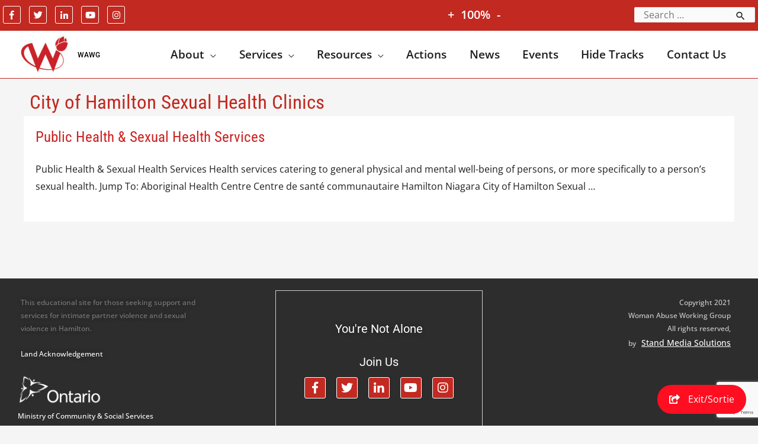

--- FILE ---
content_type: text/html; charset=utf-8
request_url: https://www.google.com/recaptcha/api2/anchor?ar=1&k=6LcSvA0bAAAAABt7T24PER1HbDQdzM33ZXBpq199&co=aHR0cHM6Ly93YXdnLmNhOjQ0Mw..&hl=en&v=N67nZn4AqZkNcbeMu4prBgzg&size=invisible&anchor-ms=20000&execute-ms=30000&cb=iskjulxdkikh
body_size: 48796
content:
<!DOCTYPE HTML><html dir="ltr" lang="en"><head><meta http-equiv="Content-Type" content="text/html; charset=UTF-8">
<meta http-equiv="X-UA-Compatible" content="IE=edge">
<title>reCAPTCHA</title>
<style type="text/css">
/* cyrillic-ext */
@font-face {
  font-family: 'Roboto';
  font-style: normal;
  font-weight: 400;
  font-stretch: 100%;
  src: url(//fonts.gstatic.com/s/roboto/v48/KFO7CnqEu92Fr1ME7kSn66aGLdTylUAMa3GUBHMdazTgWw.woff2) format('woff2');
  unicode-range: U+0460-052F, U+1C80-1C8A, U+20B4, U+2DE0-2DFF, U+A640-A69F, U+FE2E-FE2F;
}
/* cyrillic */
@font-face {
  font-family: 'Roboto';
  font-style: normal;
  font-weight: 400;
  font-stretch: 100%;
  src: url(//fonts.gstatic.com/s/roboto/v48/KFO7CnqEu92Fr1ME7kSn66aGLdTylUAMa3iUBHMdazTgWw.woff2) format('woff2');
  unicode-range: U+0301, U+0400-045F, U+0490-0491, U+04B0-04B1, U+2116;
}
/* greek-ext */
@font-face {
  font-family: 'Roboto';
  font-style: normal;
  font-weight: 400;
  font-stretch: 100%;
  src: url(//fonts.gstatic.com/s/roboto/v48/KFO7CnqEu92Fr1ME7kSn66aGLdTylUAMa3CUBHMdazTgWw.woff2) format('woff2');
  unicode-range: U+1F00-1FFF;
}
/* greek */
@font-face {
  font-family: 'Roboto';
  font-style: normal;
  font-weight: 400;
  font-stretch: 100%;
  src: url(//fonts.gstatic.com/s/roboto/v48/KFO7CnqEu92Fr1ME7kSn66aGLdTylUAMa3-UBHMdazTgWw.woff2) format('woff2');
  unicode-range: U+0370-0377, U+037A-037F, U+0384-038A, U+038C, U+038E-03A1, U+03A3-03FF;
}
/* math */
@font-face {
  font-family: 'Roboto';
  font-style: normal;
  font-weight: 400;
  font-stretch: 100%;
  src: url(//fonts.gstatic.com/s/roboto/v48/KFO7CnqEu92Fr1ME7kSn66aGLdTylUAMawCUBHMdazTgWw.woff2) format('woff2');
  unicode-range: U+0302-0303, U+0305, U+0307-0308, U+0310, U+0312, U+0315, U+031A, U+0326-0327, U+032C, U+032F-0330, U+0332-0333, U+0338, U+033A, U+0346, U+034D, U+0391-03A1, U+03A3-03A9, U+03B1-03C9, U+03D1, U+03D5-03D6, U+03F0-03F1, U+03F4-03F5, U+2016-2017, U+2034-2038, U+203C, U+2040, U+2043, U+2047, U+2050, U+2057, U+205F, U+2070-2071, U+2074-208E, U+2090-209C, U+20D0-20DC, U+20E1, U+20E5-20EF, U+2100-2112, U+2114-2115, U+2117-2121, U+2123-214F, U+2190, U+2192, U+2194-21AE, U+21B0-21E5, U+21F1-21F2, U+21F4-2211, U+2213-2214, U+2216-22FF, U+2308-230B, U+2310, U+2319, U+231C-2321, U+2336-237A, U+237C, U+2395, U+239B-23B7, U+23D0, U+23DC-23E1, U+2474-2475, U+25AF, U+25B3, U+25B7, U+25BD, U+25C1, U+25CA, U+25CC, U+25FB, U+266D-266F, U+27C0-27FF, U+2900-2AFF, U+2B0E-2B11, U+2B30-2B4C, U+2BFE, U+3030, U+FF5B, U+FF5D, U+1D400-1D7FF, U+1EE00-1EEFF;
}
/* symbols */
@font-face {
  font-family: 'Roboto';
  font-style: normal;
  font-weight: 400;
  font-stretch: 100%;
  src: url(//fonts.gstatic.com/s/roboto/v48/KFO7CnqEu92Fr1ME7kSn66aGLdTylUAMaxKUBHMdazTgWw.woff2) format('woff2');
  unicode-range: U+0001-000C, U+000E-001F, U+007F-009F, U+20DD-20E0, U+20E2-20E4, U+2150-218F, U+2190, U+2192, U+2194-2199, U+21AF, U+21E6-21F0, U+21F3, U+2218-2219, U+2299, U+22C4-22C6, U+2300-243F, U+2440-244A, U+2460-24FF, U+25A0-27BF, U+2800-28FF, U+2921-2922, U+2981, U+29BF, U+29EB, U+2B00-2BFF, U+4DC0-4DFF, U+FFF9-FFFB, U+10140-1018E, U+10190-1019C, U+101A0, U+101D0-101FD, U+102E0-102FB, U+10E60-10E7E, U+1D2C0-1D2D3, U+1D2E0-1D37F, U+1F000-1F0FF, U+1F100-1F1AD, U+1F1E6-1F1FF, U+1F30D-1F30F, U+1F315, U+1F31C, U+1F31E, U+1F320-1F32C, U+1F336, U+1F378, U+1F37D, U+1F382, U+1F393-1F39F, U+1F3A7-1F3A8, U+1F3AC-1F3AF, U+1F3C2, U+1F3C4-1F3C6, U+1F3CA-1F3CE, U+1F3D4-1F3E0, U+1F3ED, U+1F3F1-1F3F3, U+1F3F5-1F3F7, U+1F408, U+1F415, U+1F41F, U+1F426, U+1F43F, U+1F441-1F442, U+1F444, U+1F446-1F449, U+1F44C-1F44E, U+1F453, U+1F46A, U+1F47D, U+1F4A3, U+1F4B0, U+1F4B3, U+1F4B9, U+1F4BB, U+1F4BF, U+1F4C8-1F4CB, U+1F4D6, U+1F4DA, U+1F4DF, U+1F4E3-1F4E6, U+1F4EA-1F4ED, U+1F4F7, U+1F4F9-1F4FB, U+1F4FD-1F4FE, U+1F503, U+1F507-1F50B, U+1F50D, U+1F512-1F513, U+1F53E-1F54A, U+1F54F-1F5FA, U+1F610, U+1F650-1F67F, U+1F687, U+1F68D, U+1F691, U+1F694, U+1F698, U+1F6AD, U+1F6B2, U+1F6B9-1F6BA, U+1F6BC, U+1F6C6-1F6CF, U+1F6D3-1F6D7, U+1F6E0-1F6EA, U+1F6F0-1F6F3, U+1F6F7-1F6FC, U+1F700-1F7FF, U+1F800-1F80B, U+1F810-1F847, U+1F850-1F859, U+1F860-1F887, U+1F890-1F8AD, U+1F8B0-1F8BB, U+1F8C0-1F8C1, U+1F900-1F90B, U+1F93B, U+1F946, U+1F984, U+1F996, U+1F9E9, U+1FA00-1FA6F, U+1FA70-1FA7C, U+1FA80-1FA89, U+1FA8F-1FAC6, U+1FACE-1FADC, U+1FADF-1FAE9, U+1FAF0-1FAF8, U+1FB00-1FBFF;
}
/* vietnamese */
@font-face {
  font-family: 'Roboto';
  font-style: normal;
  font-weight: 400;
  font-stretch: 100%;
  src: url(//fonts.gstatic.com/s/roboto/v48/KFO7CnqEu92Fr1ME7kSn66aGLdTylUAMa3OUBHMdazTgWw.woff2) format('woff2');
  unicode-range: U+0102-0103, U+0110-0111, U+0128-0129, U+0168-0169, U+01A0-01A1, U+01AF-01B0, U+0300-0301, U+0303-0304, U+0308-0309, U+0323, U+0329, U+1EA0-1EF9, U+20AB;
}
/* latin-ext */
@font-face {
  font-family: 'Roboto';
  font-style: normal;
  font-weight: 400;
  font-stretch: 100%;
  src: url(//fonts.gstatic.com/s/roboto/v48/KFO7CnqEu92Fr1ME7kSn66aGLdTylUAMa3KUBHMdazTgWw.woff2) format('woff2');
  unicode-range: U+0100-02BA, U+02BD-02C5, U+02C7-02CC, U+02CE-02D7, U+02DD-02FF, U+0304, U+0308, U+0329, U+1D00-1DBF, U+1E00-1E9F, U+1EF2-1EFF, U+2020, U+20A0-20AB, U+20AD-20C0, U+2113, U+2C60-2C7F, U+A720-A7FF;
}
/* latin */
@font-face {
  font-family: 'Roboto';
  font-style: normal;
  font-weight: 400;
  font-stretch: 100%;
  src: url(//fonts.gstatic.com/s/roboto/v48/KFO7CnqEu92Fr1ME7kSn66aGLdTylUAMa3yUBHMdazQ.woff2) format('woff2');
  unicode-range: U+0000-00FF, U+0131, U+0152-0153, U+02BB-02BC, U+02C6, U+02DA, U+02DC, U+0304, U+0308, U+0329, U+2000-206F, U+20AC, U+2122, U+2191, U+2193, U+2212, U+2215, U+FEFF, U+FFFD;
}
/* cyrillic-ext */
@font-face {
  font-family: 'Roboto';
  font-style: normal;
  font-weight: 500;
  font-stretch: 100%;
  src: url(//fonts.gstatic.com/s/roboto/v48/KFO7CnqEu92Fr1ME7kSn66aGLdTylUAMa3GUBHMdazTgWw.woff2) format('woff2');
  unicode-range: U+0460-052F, U+1C80-1C8A, U+20B4, U+2DE0-2DFF, U+A640-A69F, U+FE2E-FE2F;
}
/* cyrillic */
@font-face {
  font-family: 'Roboto';
  font-style: normal;
  font-weight: 500;
  font-stretch: 100%;
  src: url(//fonts.gstatic.com/s/roboto/v48/KFO7CnqEu92Fr1ME7kSn66aGLdTylUAMa3iUBHMdazTgWw.woff2) format('woff2');
  unicode-range: U+0301, U+0400-045F, U+0490-0491, U+04B0-04B1, U+2116;
}
/* greek-ext */
@font-face {
  font-family: 'Roboto';
  font-style: normal;
  font-weight: 500;
  font-stretch: 100%;
  src: url(//fonts.gstatic.com/s/roboto/v48/KFO7CnqEu92Fr1ME7kSn66aGLdTylUAMa3CUBHMdazTgWw.woff2) format('woff2');
  unicode-range: U+1F00-1FFF;
}
/* greek */
@font-face {
  font-family: 'Roboto';
  font-style: normal;
  font-weight: 500;
  font-stretch: 100%;
  src: url(//fonts.gstatic.com/s/roboto/v48/KFO7CnqEu92Fr1ME7kSn66aGLdTylUAMa3-UBHMdazTgWw.woff2) format('woff2');
  unicode-range: U+0370-0377, U+037A-037F, U+0384-038A, U+038C, U+038E-03A1, U+03A3-03FF;
}
/* math */
@font-face {
  font-family: 'Roboto';
  font-style: normal;
  font-weight: 500;
  font-stretch: 100%;
  src: url(//fonts.gstatic.com/s/roboto/v48/KFO7CnqEu92Fr1ME7kSn66aGLdTylUAMawCUBHMdazTgWw.woff2) format('woff2');
  unicode-range: U+0302-0303, U+0305, U+0307-0308, U+0310, U+0312, U+0315, U+031A, U+0326-0327, U+032C, U+032F-0330, U+0332-0333, U+0338, U+033A, U+0346, U+034D, U+0391-03A1, U+03A3-03A9, U+03B1-03C9, U+03D1, U+03D5-03D6, U+03F0-03F1, U+03F4-03F5, U+2016-2017, U+2034-2038, U+203C, U+2040, U+2043, U+2047, U+2050, U+2057, U+205F, U+2070-2071, U+2074-208E, U+2090-209C, U+20D0-20DC, U+20E1, U+20E5-20EF, U+2100-2112, U+2114-2115, U+2117-2121, U+2123-214F, U+2190, U+2192, U+2194-21AE, U+21B0-21E5, U+21F1-21F2, U+21F4-2211, U+2213-2214, U+2216-22FF, U+2308-230B, U+2310, U+2319, U+231C-2321, U+2336-237A, U+237C, U+2395, U+239B-23B7, U+23D0, U+23DC-23E1, U+2474-2475, U+25AF, U+25B3, U+25B7, U+25BD, U+25C1, U+25CA, U+25CC, U+25FB, U+266D-266F, U+27C0-27FF, U+2900-2AFF, U+2B0E-2B11, U+2B30-2B4C, U+2BFE, U+3030, U+FF5B, U+FF5D, U+1D400-1D7FF, U+1EE00-1EEFF;
}
/* symbols */
@font-face {
  font-family: 'Roboto';
  font-style: normal;
  font-weight: 500;
  font-stretch: 100%;
  src: url(//fonts.gstatic.com/s/roboto/v48/KFO7CnqEu92Fr1ME7kSn66aGLdTylUAMaxKUBHMdazTgWw.woff2) format('woff2');
  unicode-range: U+0001-000C, U+000E-001F, U+007F-009F, U+20DD-20E0, U+20E2-20E4, U+2150-218F, U+2190, U+2192, U+2194-2199, U+21AF, U+21E6-21F0, U+21F3, U+2218-2219, U+2299, U+22C4-22C6, U+2300-243F, U+2440-244A, U+2460-24FF, U+25A0-27BF, U+2800-28FF, U+2921-2922, U+2981, U+29BF, U+29EB, U+2B00-2BFF, U+4DC0-4DFF, U+FFF9-FFFB, U+10140-1018E, U+10190-1019C, U+101A0, U+101D0-101FD, U+102E0-102FB, U+10E60-10E7E, U+1D2C0-1D2D3, U+1D2E0-1D37F, U+1F000-1F0FF, U+1F100-1F1AD, U+1F1E6-1F1FF, U+1F30D-1F30F, U+1F315, U+1F31C, U+1F31E, U+1F320-1F32C, U+1F336, U+1F378, U+1F37D, U+1F382, U+1F393-1F39F, U+1F3A7-1F3A8, U+1F3AC-1F3AF, U+1F3C2, U+1F3C4-1F3C6, U+1F3CA-1F3CE, U+1F3D4-1F3E0, U+1F3ED, U+1F3F1-1F3F3, U+1F3F5-1F3F7, U+1F408, U+1F415, U+1F41F, U+1F426, U+1F43F, U+1F441-1F442, U+1F444, U+1F446-1F449, U+1F44C-1F44E, U+1F453, U+1F46A, U+1F47D, U+1F4A3, U+1F4B0, U+1F4B3, U+1F4B9, U+1F4BB, U+1F4BF, U+1F4C8-1F4CB, U+1F4D6, U+1F4DA, U+1F4DF, U+1F4E3-1F4E6, U+1F4EA-1F4ED, U+1F4F7, U+1F4F9-1F4FB, U+1F4FD-1F4FE, U+1F503, U+1F507-1F50B, U+1F50D, U+1F512-1F513, U+1F53E-1F54A, U+1F54F-1F5FA, U+1F610, U+1F650-1F67F, U+1F687, U+1F68D, U+1F691, U+1F694, U+1F698, U+1F6AD, U+1F6B2, U+1F6B9-1F6BA, U+1F6BC, U+1F6C6-1F6CF, U+1F6D3-1F6D7, U+1F6E0-1F6EA, U+1F6F0-1F6F3, U+1F6F7-1F6FC, U+1F700-1F7FF, U+1F800-1F80B, U+1F810-1F847, U+1F850-1F859, U+1F860-1F887, U+1F890-1F8AD, U+1F8B0-1F8BB, U+1F8C0-1F8C1, U+1F900-1F90B, U+1F93B, U+1F946, U+1F984, U+1F996, U+1F9E9, U+1FA00-1FA6F, U+1FA70-1FA7C, U+1FA80-1FA89, U+1FA8F-1FAC6, U+1FACE-1FADC, U+1FADF-1FAE9, U+1FAF0-1FAF8, U+1FB00-1FBFF;
}
/* vietnamese */
@font-face {
  font-family: 'Roboto';
  font-style: normal;
  font-weight: 500;
  font-stretch: 100%;
  src: url(//fonts.gstatic.com/s/roboto/v48/KFO7CnqEu92Fr1ME7kSn66aGLdTylUAMa3OUBHMdazTgWw.woff2) format('woff2');
  unicode-range: U+0102-0103, U+0110-0111, U+0128-0129, U+0168-0169, U+01A0-01A1, U+01AF-01B0, U+0300-0301, U+0303-0304, U+0308-0309, U+0323, U+0329, U+1EA0-1EF9, U+20AB;
}
/* latin-ext */
@font-face {
  font-family: 'Roboto';
  font-style: normal;
  font-weight: 500;
  font-stretch: 100%;
  src: url(//fonts.gstatic.com/s/roboto/v48/KFO7CnqEu92Fr1ME7kSn66aGLdTylUAMa3KUBHMdazTgWw.woff2) format('woff2');
  unicode-range: U+0100-02BA, U+02BD-02C5, U+02C7-02CC, U+02CE-02D7, U+02DD-02FF, U+0304, U+0308, U+0329, U+1D00-1DBF, U+1E00-1E9F, U+1EF2-1EFF, U+2020, U+20A0-20AB, U+20AD-20C0, U+2113, U+2C60-2C7F, U+A720-A7FF;
}
/* latin */
@font-face {
  font-family: 'Roboto';
  font-style: normal;
  font-weight: 500;
  font-stretch: 100%;
  src: url(//fonts.gstatic.com/s/roboto/v48/KFO7CnqEu92Fr1ME7kSn66aGLdTylUAMa3yUBHMdazQ.woff2) format('woff2');
  unicode-range: U+0000-00FF, U+0131, U+0152-0153, U+02BB-02BC, U+02C6, U+02DA, U+02DC, U+0304, U+0308, U+0329, U+2000-206F, U+20AC, U+2122, U+2191, U+2193, U+2212, U+2215, U+FEFF, U+FFFD;
}
/* cyrillic-ext */
@font-face {
  font-family: 'Roboto';
  font-style: normal;
  font-weight: 900;
  font-stretch: 100%;
  src: url(//fonts.gstatic.com/s/roboto/v48/KFO7CnqEu92Fr1ME7kSn66aGLdTylUAMa3GUBHMdazTgWw.woff2) format('woff2');
  unicode-range: U+0460-052F, U+1C80-1C8A, U+20B4, U+2DE0-2DFF, U+A640-A69F, U+FE2E-FE2F;
}
/* cyrillic */
@font-face {
  font-family: 'Roboto';
  font-style: normal;
  font-weight: 900;
  font-stretch: 100%;
  src: url(//fonts.gstatic.com/s/roboto/v48/KFO7CnqEu92Fr1ME7kSn66aGLdTylUAMa3iUBHMdazTgWw.woff2) format('woff2');
  unicode-range: U+0301, U+0400-045F, U+0490-0491, U+04B0-04B1, U+2116;
}
/* greek-ext */
@font-face {
  font-family: 'Roboto';
  font-style: normal;
  font-weight: 900;
  font-stretch: 100%;
  src: url(//fonts.gstatic.com/s/roboto/v48/KFO7CnqEu92Fr1ME7kSn66aGLdTylUAMa3CUBHMdazTgWw.woff2) format('woff2');
  unicode-range: U+1F00-1FFF;
}
/* greek */
@font-face {
  font-family: 'Roboto';
  font-style: normal;
  font-weight: 900;
  font-stretch: 100%;
  src: url(//fonts.gstatic.com/s/roboto/v48/KFO7CnqEu92Fr1ME7kSn66aGLdTylUAMa3-UBHMdazTgWw.woff2) format('woff2');
  unicode-range: U+0370-0377, U+037A-037F, U+0384-038A, U+038C, U+038E-03A1, U+03A3-03FF;
}
/* math */
@font-face {
  font-family: 'Roboto';
  font-style: normal;
  font-weight: 900;
  font-stretch: 100%;
  src: url(//fonts.gstatic.com/s/roboto/v48/KFO7CnqEu92Fr1ME7kSn66aGLdTylUAMawCUBHMdazTgWw.woff2) format('woff2');
  unicode-range: U+0302-0303, U+0305, U+0307-0308, U+0310, U+0312, U+0315, U+031A, U+0326-0327, U+032C, U+032F-0330, U+0332-0333, U+0338, U+033A, U+0346, U+034D, U+0391-03A1, U+03A3-03A9, U+03B1-03C9, U+03D1, U+03D5-03D6, U+03F0-03F1, U+03F4-03F5, U+2016-2017, U+2034-2038, U+203C, U+2040, U+2043, U+2047, U+2050, U+2057, U+205F, U+2070-2071, U+2074-208E, U+2090-209C, U+20D0-20DC, U+20E1, U+20E5-20EF, U+2100-2112, U+2114-2115, U+2117-2121, U+2123-214F, U+2190, U+2192, U+2194-21AE, U+21B0-21E5, U+21F1-21F2, U+21F4-2211, U+2213-2214, U+2216-22FF, U+2308-230B, U+2310, U+2319, U+231C-2321, U+2336-237A, U+237C, U+2395, U+239B-23B7, U+23D0, U+23DC-23E1, U+2474-2475, U+25AF, U+25B3, U+25B7, U+25BD, U+25C1, U+25CA, U+25CC, U+25FB, U+266D-266F, U+27C0-27FF, U+2900-2AFF, U+2B0E-2B11, U+2B30-2B4C, U+2BFE, U+3030, U+FF5B, U+FF5D, U+1D400-1D7FF, U+1EE00-1EEFF;
}
/* symbols */
@font-face {
  font-family: 'Roboto';
  font-style: normal;
  font-weight: 900;
  font-stretch: 100%;
  src: url(//fonts.gstatic.com/s/roboto/v48/KFO7CnqEu92Fr1ME7kSn66aGLdTylUAMaxKUBHMdazTgWw.woff2) format('woff2');
  unicode-range: U+0001-000C, U+000E-001F, U+007F-009F, U+20DD-20E0, U+20E2-20E4, U+2150-218F, U+2190, U+2192, U+2194-2199, U+21AF, U+21E6-21F0, U+21F3, U+2218-2219, U+2299, U+22C4-22C6, U+2300-243F, U+2440-244A, U+2460-24FF, U+25A0-27BF, U+2800-28FF, U+2921-2922, U+2981, U+29BF, U+29EB, U+2B00-2BFF, U+4DC0-4DFF, U+FFF9-FFFB, U+10140-1018E, U+10190-1019C, U+101A0, U+101D0-101FD, U+102E0-102FB, U+10E60-10E7E, U+1D2C0-1D2D3, U+1D2E0-1D37F, U+1F000-1F0FF, U+1F100-1F1AD, U+1F1E6-1F1FF, U+1F30D-1F30F, U+1F315, U+1F31C, U+1F31E, U+1F320-1F32C, U+1F336, U+1F378, U+1F37D, U+1F382, U+1F393-1F39F, U+1F3A7-1F3A8, U+1F3AC-1F3AF, U+1F3C2, U+1F3C4-1F3C6, U+1F3CA-1F3CE, U+1F3D4-1F3E0, U+1F3ED, U+1F3F1-1F3F3, U+1F3F5-1F3F7, U+1F408, U+1F415, U+1F41F, U+1F426, U+1F43F, U+1F441-1F442, U+1F444, U+1F446-1F449, U+1F44C-1F44E, U+1F453, U+1F46A, U+1F47D, U+1F4A3, U+1F4B0, U+1F4B3, U+1F4B9, U+1F4BB, U+1F4BF, U+1F4C8-1F4CB, U+1F4D6, U+1F4DA, U+1F4DF, U+1F4E3-1F4E6, U+1F4EA-1F4ED, U+1F4F7, U+1F4F9-1F4FB, U+1F4FD-1F4FE, U+1F503, U+1F507-1F50B, U+1F50D, U+1F512-1F513, U+1F53E-1F54A, U+1F54F-1F5FA, U+1F610, U+1F650-1F67F, U+1F687, U+1F68D, U+1F691, U+1F694, U+1F698, U+1F6AD, U+1F6B2, U+1F6B9-1F6BA, U+1F6BC, U+1F6C6-1F6CF, U+1F6D3-1F6D7, U+1F6E0-1F6EA, U+1F6F0-1F6F3, U+1F6F7-1F6FC, U+1F700-1F7FF, U+1F800-1F80B, U+1F810-1F847, U+1F850-1F859, U+1F860-1F887, U+1F890-1F8AD, U+1F8B0-1F8BB, U+1F8C0-1F8C1, U+1F900-1F90B, U+1F93B, U+1F946, U+1F984, U+1F996, U+1F9E9, U+1FA00-1FA6F, U+1FA70-1FA7C, U+1FA80-1FA89, U+1FA8F-1FAC6, U+1FACE-1FADC, U+1FADF-1FAE9, U+1FAF0-1FAF8, U+1FB00-1FBFF;
}
/* vietnamese */
@font-face {
  font-family: 'Roboto';
  font-style: normal;
  font-weight: 900;
  font-stretch: 100%;
  src: url(//fonts.gstatic.com/s/roboto/v48/KFO7CnqEu92Fr1ME7kSn66aGLdTylUAMa3OUBHMdazTgWw.woff2) format('woff2');
  unicode-range: U+0102-0103, U+0110-0111, U+0128-0129, U+0168-0169, U+01A0-01A1, U+01AF-01B0, U+0300-0301, U+0303-0304, U+0308-0309, U+0323, U+0329, U+1EA0-1EF9, U+20AB;
}
/* latin-ext */
@font-face {
  font-family: 'Roboto';
  font-style: normal;
  font-weight: 900;
  font-stretch: 100%;
  src: url(//fonts.gstatic.com/s/roboto/v48/KFO7CnqEu92Fr1ME7kSn66aGLdTylUAMa3KUBHMdazTgWw.woff2) format('woff2');
  unicode-range: U+0100-02BA, U+02BD-02C5, U+02C7-02CC, U+02CE-02D7, U+02DD-02FF, U+0304, U+0308, U+0329, U+1D00-1DBF, U+1E00-1E9F, U+1EF2-1EFF, U+2020, U+20A0-20AB, U+20AD-20C0, U+2113, U+2C60-2C7F, U+A720-A7FF;
}
/* latin */
@font-face {
  font-family: 'Roboto';
  font-style: normal;
  font-weight: 900;
  font-stretch: 100%;
  src: url(//fonts.gstatic.com/s/roboto/v48/KFO7CnqEu92Fr1ME7kSn66aGLdTylUAMa3yUBHMdazQ.woff2) format('woff2');
  unicode-range: U+0000-00FF, U+0131, U+0152-0153, U+02BB-02BC, U+02C6, U+02DA, U+02DC, U+0304, U+0308, U+0329, U+2000-206F, U+20AC, U+2122, U+2191, U+2193, U+2212, U+2215, U+FEFF, U+FFFD;
}

</style>
<link rel="stylesheet" type="text/css" href="https://www.gstatic.com/recaptcha/releases/N67nZn4AqZkNcbeMu4prBgzg/styles__ltr.css">
<script nonce="fL8oIBRHL7tLaOpyhQv8_A" type="text/javascript">window['__recaptcha_api'] = 'https://www.google.com/recaptcha/api2/';</script>
<script type="text/javascript" src="https://www.gstatic.com/recaptcha/releases/N67nZn4AqZkNcbeMu4prBgzg/recaptcha__en.js" nonce="fL8oIBRHL7tLaOpyhQv8_A">
      
    </script></head>
<body><div id="rc-anchor-alert" class="rc-anchor-alert"></div>
<input type="hidden" id="recaptcha-token" value="[base64]">
<script type="text/javascript" nonce="fL8oIBRHL7tLaOpyhQv8_A">
      recaptcha.anchor.Main.init("[\x22ainput\x22,[\x22bgdata\x22,\x22\x22,\[base64]/[base64]/MjU1Ong/[base64]/[base64]/[base64]/[base64]/[base64]/[base64]/[base64]/[base64]/[base64]/[base64]/[base64]/[base64]/[base64]/[base64]/[base64]\\u003d\x22,\[base64]\\u003d\\u003d\x22,\x22wpBNCT4eBMOWwoBpGRXCjxHDtVEZw7xAQzzCtcOtPEDDlMKrYlTCu8K6wpNkB2ZPZyUfHRXCp8Oqw77CtmTCiMOJRsOywogkwpcMacOPwo5YwoDChsKIOcKvw4pDwo5mf8KpDcO6w6wkHcKaO8Ozwp9/wq0nchV+Vm4cacKAwrzDlTDCpXAEEWvDnsKRworDhsOdworDg8KCCAk5w4EfPcOABnzDgcKBw49Ew5PCp8OpNsOlwpHCpEU1wqXCp8OVw7d5KC57wpTDr8KCaRhtZlDDjMOCwp3DtwhxFMKbwq/DqcObwqbCtcKKFRbDq2jDusO3DMO8w55ib0UpfwXDq2dVwq/Dm1d+bMOjwpjCl8OOXgEfwrIowonDuzrDqGQ9wo8ZfsOsMB9dw47DilDCtB1cc1fCjQxhXsKGLMOXwq/DoVMcwoFeWcOrw6DDncKjC8KKw7DDhsKpw7pVw6EtesK6wr/DtsK4GRlpQMO/cMOIDsOHwqZ4VHdBwpkNw60ofhUoLyTDu295AcKiQG8JQ2k/[base64]/Dh0XCisObwpXDiMOkFMOuPcOywrBAX39mRsKGw5zCmMKeUMOzCWhkJsOdw49Zw7zDklhewo7DvcOEwqQgwr5Uw4fCvgzDklzDt3nCl8KhRcKDbgpAwrHDjWbDvCcQSkvCigjCtcOswobDl8ODT1ViwpzDicKEb1PCmsOfw51Lw599e8K5IcOZJcK2woVte8Okw7x9w4/DnEtsNixkNMObw5tKCsOEWzYqJUAraMKFccOzwpM2w6Mowql/Z8OyO8KOJ8Oia0HCuCN0w4hYw5vCusKqVxpsXMK/[base64]/ClDXCtMOxPcOgJGASPV4lXcOjw5gCTMOIwpMqwr0tSWEzwrHDgmFwwqTDshvDhMK4RsKvwr9CS8KlNsOtcsOuwq7DtltYw5fCh8O3w7Bsw7XDv8Ouw6TDsHPCjsO/w4UUFA3DoMOKYyhNJ8K/w69rw5MSASduwqxPwrlgZhzDvQg3ZcKbP8OkUMOfwoIWw48nwqPDjVBAeF/[base64]/w5Z4wo/[base64]/[base64]/ClGvDscOiw7nDohB0M8KeIB3CpRPDmMOnw7rCljAAW2HCpkvDisOHJsK6w4bDvAzCn1jCsy5Qw7rCsMKZf2rCqB00TwLDrsOfesKTVHnDmzfDvMKWfcKFPMOiw77Dm3cCw47DoMKfAQkRw7rDhCDDk0d1wq9wwoLDt0twFT/[base64]/CqApywpfDgDpQwrIUw6LCq8OYwpzCvsOxw6fDrGVGwr7CggQoEhjCksKBw6MePx5HHVjCoznCllR8woZkwrDDsX0DwpTDsADCvFXDlcOgOTfDqH/DshU+f0vCrcKgF21Jw7jDnG3DihPDoglow5nDncOZwq/Dhm9Iw6gvRsOlJ8Oyw5TCiMODecKdYcO0wqPDq8OuK8OFLcOkFMOuwonCpMK0w5gQwq/DvCQgwrt7w6MRw7R7w43DmUnDtULDrsOswovDg3kZwr/Cu8OlGWY8wqnDpUXCoRHDsV3Dt0ZAwoUkw48nw4pyCSBTRllCJcKtWcOBw4NVwp7Cg3AwdWQPw7HCjMOSDMOccFEMwoHDicK9w47DhsO1wo4rw7jDm8OuJ8KgwrvDssOgbgcrw4TClV/CgxDCu2nCmQvCtGnCpUECD2Mew5NewqbDthF8wo3DvcKrwpHDjcOWw6QbwqwgC8K6wqFiLUIBwqR6J8OHwr4/w5MwDCMTw4QLUzPClsOdFidSwqzDni3CpsKcwo/Cg8KuwpHDhcOkPcKnQ8Kbwp01KgVraj/[base64]/DsKcw6fDnEdiCFjDqsOgJHnCmBQHcsOyw7HDh8ODT3XCvz7CmcKuJMKuCz/Dg8KYbcKYwqPCoRJuwrfDvsOcYMK0PMO6wqzCond0b0HCjibCoSoow5UPw6/[base64]/DssKvGcKlwrQqwoEgw7vDn2fCumkBaFwudcOgw7o0E8OBw7bCrMKiw485RwsYwrvDtS/Cj8K9ZnU0BGvClD/DkAwFO1Vqw5/[base64]/DlCPDgMOpH0jDohHCgg7DrBVEwr1qwoRNwr7Dk2AGwqfCv3BOw7bDuzfCsEnCgDrDn8Kfw4Quw5DDoMKPGDDCpXbDu0ZOUUvDrsKBwprDusOcO8KYw6sTwpjDhhgHw4fCp3V/RMKJwoPCqMKnHcKGwrZhwofDjMOPbsKAwpXCgGvChsOpE1NsKVJfw67CpUbCjMKdwphUw5PCjsK9wp/DpcKywo8JAD0iwrQwwqFbKi8mZMKACXjCk0pXecO7woQbw7dzwqfCphrCvMKSFFrDucKnwqVow50GK8OaworCm3BTC8KywqIeamLCqwgqw6DDuj/Dq8KkOMKWWsK6HcKdw4oewpPDpsKyYsOTw5LDrsOJWSYSwpx3w77DgcO5WsOmwrx4wprDm8KGw6oJc2TCusOQV8OzEsOwREV7w7BpaV02wqjDlcKDwp96WsKEX8OaDsKvwojCpG/DiAJDw5DDmsOZw47DvQvDn3YNw6cDakPCowFaR8Ozw5Z9w4HDmcKhPQAMPsKXV8K3wqXCg8K1w6PDssKrDB7CgcKSYcKzwrTCrSHDucKiKXJ4wrk0wonDocKTw4EuPMKzaV/DvMK6w5XCsnbDgsOQKsOAwqBHdTYsFDNpNSB8wrfDlcK2AVJDw5fDsBg2wrRudMKvw6bDhMKuw5jCs2A6RiBLWhtOHHp3wr3DvhoCWsKSwpsvwqnDohttCsONVsKEAMKTwoXCrsKEQHlUDRzDgVZ2LsOLFFXCvwwhwqjDp8OjQsKVw5fDj0nDp8KHwotKw7c/QMKuw7vDtcOjw41Qw47DkcK0wo/DuQPClhbCu2nCgcK9w7DDsSXClcOtwonCjMOJP0wnw4JAw5J5VcOlbw7Dq8KgXyrDtcOZNm/[base64]/DilWw6kDY8K9wpYqQcOow50LwpvDmH/[base64]/EcO8EMOmw4wza8KwdxI/wo3Cr8KgwrJvw6rDo8KFGWvCn1HCtE85PMKPwqMDwonCqF8QdX89Gz4/wqUkeEN0D8OXPVs+C37ClsKRIsKVwoLDtMO7w4jDjCE5McKuwrLDsAtYG8O5w5kYMXjCjgpUXF0+w6/Ch8Kow5TDuUXCqjZtBMOFRVYhw5jDjUFkwrbDiQ3Cr3J1w4rCrzQzLDnDtUB3wqLDjG/Dj8KowoB+YcKUwohceybDpmPDnkpdacKQwoo0e8OZKRgaHDx+ADDCrnZZGMO0TsOEwq9TdTUOwpthwofCv1wHVMOOYcO3IQvDonJ+WsOCwojCqcOoPcKIw4x3w67DhRs4A2kfFcONHVzCtsOqw49bN8OIw7gXDmVgw5bDu8Onw7/Dt8K8CMOywpw5SMObw77Djj7DvMKiKcK/[base64]/PT7DvsOuJsK/wq8+w7UBw7zDv8KSay1LE0nDkVIbwoDDlgQEw53DhsOaTcKKLzzDmMOsfULDoXJ1Z2TDpMOGwqsPScKowo4Xw4YwwoJJw67CvsOSPsOTw6BZw6QHGcOyCMKPwrnCvcKHKTVMw47CpigZXlUiVcOvSmJFwr/CvAXCmT9EFcK/[base64]/DqyTDlMOvNjLDmcO2LVs4VMKpNxdHUMOxHiDDgMKGw4gew7HCucK1wqQrw6gRwojDgl3Dp2TCtMKuIsK3BhXCgsOPVVnDqcOsdcOPw7Biw7tGdDMDw6QDZCTDhcKGw7zDm3F/w7dWcsKaEcOAF8Klw4s2OVNzw7bDgsKNH8Kcw4bCr8OEeEpQecOTw5zDrcKWw5PClMKNOX3CosOaw5/[base64]/CrXRswrlHwoAhw7rDqMKow6vCg8KEeMKiHETDmXfDijkEJsKEUsKLUQFKw7HDgSB0IMKiw4N9w68jwqlOw60dw6HDvcKcTMKraMKhdGgSw7d9wpw/wqfDgFp1MU3DmGc7BHRJw5NOEDVzwo46UF7DqMKfPFkfKUdtw5nClyEQX8Kqw4Agw6HCncO1PQZVw4/[base64]/DlzHDucKZwoJSwqHCuDfDkQHCjnRpesO/[base64]/DjHVJw6HDnyc8w4RswobDm2fDj05lUX7CqW8Iw5bCmmvDusKcX2PDoGZsw6pnO2XChMKtw5RDw7rCijACPDMJwr87b8ODPE7DqcK1w7g5K8KtHsK7woglwrRUw7odw7jCsMOeWx/Ck0PDocK/a8OBw7kVw4bDj8KHwq7CjFDCgHnDpzgsEcK/wqgdwq4Xw5d6XMO1V8OAwrPDg8OqDQHCtgLDncOnw77DtVrCjcK5wpJowqBewqAdwqROb8O6UnnCj8OrU09UCMKaw6tfeUI/w4Alwp3Dr29FRMOTwqI+w69zLMOJUMKJwojCg8KDaHnCogfCnkbDncOHLMKkwpkfOwzClzDCicO9wqPCrsKrw4bCvmvCoMORwpjDlsOzwq/CucOIG8KTL1IgHgXCh8Olw4vDvTBGeCh8H8Kffxpjw6zDgSzCh8KBwp/Dk8OtwqHDkxnDiFwFw5XCnEXDgWcZwrfCmsKmecOKw7nDrcOFwpwWwpt0wozCjmkMwpRXw7dvJsKXwrjDocK/BcOrw4zCpS/[base64]/LjzCmiUkw40wB8KwwofCnwnDqcKicifCisKRwp3Cn8KGH8Oywr/DvsKzwq3CvFbDlFM3wpnCi8OFwro+w4Ilw7XCtMOhw6E6U8KGH8O7QsKYw6XDgmciZlAbw7TCrixzwrnCvsOWwpt5IsORwohjw4PCm8Orw4Rmw7kkFlxTN8Krw5BAwr46TVTDncKeAho4wqoRC07CpcOAw7hNY8KnworDjU0XwrRow4/CqnXDrW1Nw6rDhBEULURjJXpqU8Knw7cQw4YbQcOvwqACwp5fOCHDhMKhwp5lw5p7ScObw7vDhSZLwoXCpXbDqjxCGDc7w70IcMKjAcKIw5U1wqkbMsK8w7fCjkLCgCzCsMKtw4PCucK7ai/[base64]/[base64]/wq3CpxTCisKbw6PDgX1bwosxw5JSw57Ciz/DkcKlwrnCt8Oqw6LDogg7aMO5ZcKXw5kKYMK5w6DCiMKREsOJW8KbwqPCgnwvw7pcw6PChsKGKMOzD2jCgMOGwrF5w7LDhcOnw5DDu3tEw5bDlcO/[base64]/[base64]/[base64]/wqXDsMO4w7TDtMK/K8Kmw4pSwrYzw6bCscKWw6HCu8Knw6nDh8OTwozDm2o9F0PDkMO+fsKBHFNnwrB0wpPCoMK3w7/ClG3CvsOFw57DnytgdhAhdQ/CuWvDhcKFw6ZIwrc3NcK/wrPChMOmw6kqw5Zlw6A/w7FJwqZnVsOlLMKVVcOzXMKdw50+OsOjeMOuwonClQHCqcORPFDCrsOfw5l4wqBNXk1LTCrDhEdKwoPCo8O8eF4uwpHCoyPDrSkIfMKQf21eSgA0aMKBQE9gHsObE8OeVGHDuMOSbk/DlcKxwpNYJUvCu8K6wrnDnkzDi3DDunB1w7rCosKrDsOfWcKsX3LDqsOURcOWwqPCnDHCpDFewrrCkcKRw4DCgkXDrC/Do8O0ScK3IEp6F8KQw67Dn8KEwr5tw4bDp8Oke8OHw75lwrMYcHzDrsKqw5YfXi5vwoVWHDDCjgrDtCrCoRFbw5oSCsKhwrzCowtIwrw2CnDDsj/[base64]/w40GwpMiwqAGw6jDpWjCtsOlasKmC8OuXAPCrcK2wrZ5BGnDkVo7w45Ww6LDp2gTw45oQ3NsRm/CrX82K8KNIMK+w4t4Z8O7w7nDmsOsw4A0bATCg8OPwonDi8KvBMK9BSY9AEN/w7cPwqYqwrhPw63CkkLCu8Krwq1xwrBmBsKOPSXCn2phworCjcKkwpvCpwXCtWAzTsKfRcKEHsODaMKyAk/DnCwCIhYJemHDiQ51wpTCtsOIZMKiw74CfMOuEMKLNcOFTnpkYRBhOzHCskEMwqJ/w4DDvFl4X8Ozw5TDncOtFcKrwoNLMxJUK8OSw4zCg0/CoG3CusOSQxB/wrQZw4VZM8KiXAjCpMOowqvCkQfCsWl6w6nDtBrDg3vDhUZEw67DqsK7wqEWw6xWRcKUF0zCjcKsJsK1wqvDlR88wpHDgMKGUiw+AsKyCm4rE8OabWDChMKbw73CojgTMRldw53CrsKdwpdowqPDjAnCjShwwq/CkCsew6sTSD12M3vCosOsw7PCr8KYwqFsQy/Dsz4JwrxHNcKmYcKTwqnClhYrcinClWTDsmgtw713w4HDqSJ0WHZZOcKowoVMw5JawpIYw6bDnxDCpE/[base64]/w7bDrDbCsV89e8Olw79nfzrCusOKKMKWZMOqbR0rcU/[base64]/[base64]/DsONUzbCmHXDqMOUw6zDjRjCo8Oswr97F0bCmh9lw5JWecOnwrg1wr1Ja2zDk8ObE8OqwrNNfBccw4vCq8KUHA3CnMKkwqLDqH7DncKQJlcWwrVFw6cdc8OJwq4HEF/ChSsgw7kHXcKge3HCpmfCqTfCllNHAMK7bMKMacK3FcOacsOsw5YMJ30nEBTCnsOaRRzDv8KYw6fDnhLCvsOlw69beT/[base64]/CqVTCikZdwpbDisKME8KcwpjCksOyw75Uwph2C8OgEMKMF8OIwprCg8KLw5HDnmzDumHCr8OFcMOmwq3CoMKBU8K/w78lEGHCgQXDrHsKwrzCuxZ6wqXDqcOHdsORd8OXFDzDg3LCo8K9FcObwpQrw5rCtcKdwpPDqxYwGcONFFfCuHTCjkXCg2vDuC8KwqkYR8Kow5HDhMKqwrdJYGzCqlJFLkPDisOmIsKTezsfw5oLRMK7bsONwpfClsO0BhLDiMKYwrDDtAxLwrnCr8OmOMOaVcKGPB/[base64]/wpUYTDfClcKpwrRXaMKKwo80WcKlwrlHwrLCpDgiFcK5wqTChMO9w5hAwpfDgwjDkj0iFw81cHbDvcKDw6RBXgczwq/DksKUw4LCn2LDl8KnZX5jw6jDkn02QMKzwrDDs8OGdMO/JcOMwobDt2FiOmvDrTrDoMOMwqTDuVTCjcOTAmTCicKcw7IiRlHCsVLDsifDtgTDvDYAwrPCiTlYbyZEEsKySgIMVz/CsMOceyUtesOES8OWw6EswrUSTsKgOSwewqHDrsOzMTXCqMOJM8KKwrFLwpM+IzpVwq3DqUnDhjg3wqpjw4lgCsK1wrEXSjnCmcOEakISwoXDlMKFwpfCk8KywrrDtAjDrg7CoAzCu3bDl8OpBmrDtigXDsKKwoN/w5DCuxjDt8OqYCXDsEXCucKvasOjIMOYwpvCjUt9w64ewr1DOMKqwrgIwoPDkWPCm8K+CTbDqwESNsKLIWnDgwpgA01YGcKOwo3Cp8O7w7tNN3/CssKWSyNkw5IGHl7DkC3CksKJRMOmHsKrf8Ohw6zCsy3CqkrChcOWwrhfw5p/Z8KNw73CpFzDmQzDh33DnWPDsi7CpnTDkgwVfGTCvi0eaxF4LsKhfWrChcOXwrzCv8K9wp1PwoRsw5DDqlPCrHxzZMKlEzkRaiPCpsOzVh3Dj8OxwpHDoTZ/D3/[base64]/w5Bjw4jCscOKw6XCkSbDisKew4t4EMOFCUnCkcOCfSRXwoDCsWDCosKpEcKLcGFSGGPCp8Kdw4HDnEvCsinDksOqwpoxBMOOwoTCmBXCkwUWw74pLsOrw7fCkcKlw5TCusOnVA/DtcOEAD/CukhVHMKjw6cdLlloMzk7wpkUw7IGciA5wqzCpsOyaXDCvig1YcO0QFnDiMKufsOHwqYtC3vDs8OFSFPCoMKvGkVtScO7FMKbR8Osw5XCqMO/wot/[base64]/CrcK5EWnDllDCmALCmcKFw7tBcMK7WcK4wox8PBXCgnbCtX46wph+HQDCt8KPw6rDkDgPKC0Swqpowqp0wok5GCnDuFfDsHRnwrAkw7Qgw4lPw7bDgV3Dp8KGwq3DlcKqcBkcw5/Dgw3Dt8KEw6fCsSLCp2ooUzp/[base64]/wrkWw4pIwqjCo8OTw4DCkBIrw6JEw4XDgcKbwpDDk8KGNEJmwqpNPjIFwpvCrzJkwptwwqHDkcKgwr5HJHw4c8OCw454wpodEzNUYMOmw5s/Wn1jTxfChXTDrQYGw57Cm03Cu8OsJGAwY8Kzwq7DnCDCuDQjLRvCi8OKwqIJwqF+ZMK7w4bDjsK4w7HCucOOworDusK4BsOgw4jDhw3DssOUwp8zQ8O1I3lvw7/DicK3w7/CrDrDrFtMw4PDmlk0w5Jkw57DgMK8JQ/Dg8Onw6Zpw4TCtXMeAB/CrmrCqsK1w6XCoMOmHcKww4lGIsOuw5TCk8OKdB3DpUPCk0sMw4vCgwzCvMKSWgRdY2PCr8OESsKaTQjCtALCjcODwrhSwo/Cgw3CqWhWw6PDinzCvnLDpsO9XsKdwqTDgVoLGGfCmTVEAcKQeMKOCQQzAz3CoX0NSXPDiRslw75swq/[base64]/CnTrDmcKEPsOaeSLCscOsOGPCrsKAAcKOQxrCoQPDu1vDtRVQWsKBwodCw7fChsKxw43CqEXCi281Tjxda2hSVMOwPR4iw6fDjsK5NTEzAsO+AyBmwpfCscObwqtWwpfDuUbDr3/[base64]/GsO8OBNiO8OwI8KGw4TDhH0fb1lRwqrDpcKlUwHCn8K0w5XCqUfCoT7DpzLCmgQkwpnClcKcw7fDlwklV0h7wqQrbcOWwqZRwqrCvR/Ckz3Dr3IaCQbCt8K8w6rDsMOhSHHDnXLChnDDqQXCu8KJbcKGIsOywpNJI8K4w6t+W8K/wooqc8OPw6JVfjBdTGbCkMORHB3ClgXDtXDCnC3DmU8rA8KLZU41w6fDpcOqw60+wrRONsODWi/[base64]/CoigSTQAOIFEEw74gMMOCwpdxPQnCjRHCisKZwpJdwpw2OMKHPn7DoxUke8KzfARHw5XCqsOtesKaRCR3w7Z3Dn7CisOOeVzDlyxswp/CqMKbw7Erw53DmsK7WcO3dEbDgmrCnMKXw4jCs2I5wo3DmMOUwrnDkzg6wpgOw7gofcKtPsKuwrbDk2lIwooSwrfDri8OwobDjsOVBy7DosKIIsOCCzsfIlPDjyxkwr7CoMO9WsOIwq7CucOTCAQAw7ZrwoY7SsOTOMKoORQKOsOeTFwVw5wDPMO/w4LCl2IZb8KJasOlA8K2w5U6wqQWwovDosOzw7jCqglQXU3Ck8Kpw4EOw5kNBTvDsB3DrMOxKAzDpsKFwrfCi8K4w6zDjR0QGk86w5B/[base64]/[base64]/DpADDqsKSE8OfTsOQKcKbw5TCq8KZwp8+w5XDhUMPw5HCkhTCtnBlw4Q5FMK4CgvCgcOmwrnDjcO/[base64]/Dhg8twqPDkcO9wo84w4fDki0BwqzDjj/Ct8KLwpESw5cFWsOVPgllwoDDoyDCpU3DnXTDk3fDtMKnAFcFwqkpw6XCpRbCicKyw7sDwopnDsO/wpfDnsKywrLCoCIGwq7DhsOFKio1woLCgCZ9TGR8w5vCjWYNFSzCuQfChGHCocOnwqvDr2nDsSDDssKgAQpIwpXDi8K5wrPDsMOpVsKBwp8/ZTfDuQBpwo3CtHtzcMOKEMOmcyHCpMKiPcO9esOQwqIZw57DokfClsK0CsOjScOdwoocAsOewrF1wqjDicOrc00aLMKQw7FtA8O/[base64]/Cn8O4wqxzw43DsnI6BcKrWsOUFsKoUV55SsKOLcOmwpVrBVvCi13DiMKNAUMaG1p2w5sEdsK1w5BYw63ClEJGw6rCjA3DocOrw4jDoTDDmRPDjkVawprDsQEzR8OTf3HCtDnCtcKmw4M+URcPw4U3B8KTdsOXKWgLEl3CviTCgsObC8K/NcO1di7Cj8K2ZsKAXGLCmVbChMOQIsOCw6fDpTkKbSYwwp/Ds8K6w6PDgMOzw7XChcKQYCNTw4TDqmHDrcOqw7AJQWHDp8OvaCJ5wpjDh8K4w5gIw5TCghU1w70iwqlOaX3Dhig7w7bDhsOTKMKjw5RKA1BlOALCrMKbS1/DscOBPGcAw6fCg0Rbw7vCnsOIUsOew4TCq8OsDEoEMMOlwpIvRsOFRHILAMOiw57Co8OCw4fCrcKDd8K2wpQxW8KSwojClFDDjcOEYmXDpyIaw6Fcwp/Ct8KkwoBFR0PDm8OzEDRSHGFFwr7Dqkopw7HCo8KcSMOjKXd7w6xABcO7w5XCicOtwpbCr8OqGAdBOXEfLUEwwoDDmmESVsOywpYJwodCJMOXNcKeO8KWw6XDu8KnLcO9worCvcK3wr81w4glwrYHTMKsPwttwrrDvsOxwq/CncKawp7Dv33CkEjDkMOQw6FnwpfClcKWc8KlwppZTMOcw6DDoEc2HMO9woEsw7UjwofDgMO8wqdgKsO8dcO8woDCij7ChGjCiF96WHgRBW/Dh8KiFsKsWDheJRPDkTFyUytEwr1jX0TDiC42DjrCqQlbwr1wwphYEcOUJcO+w5fDucOrZcK1w6x5OhQcQcKzwr7DscOwwoRjw5IHw7jCsMKwScOCwpYGbcKMwroaw6/ChsOYw5NcLsKxB8OEQcOIw7Jew7Zow74fw4zCrDQJw4/CmMKBw71xccKcNCXCn8OPV2XCnQfDoMOzwpnCsXZrw6PDgsKHbsOsSMOiwqAUFXN/w7/Dv8OPwrgUeGnDk8KNwonCk20xw7nDssKjWFTDqsKDCDbCh8OUNDzDr2Yewr3CgXrDh2x1wrtmZsK9MEN/wqvCg8KBw5TDlcKPw6vDslNkGsKqw6rCmsOAH0t8w5/DiGB8w4fDhGtjw5jDmsOCDWzDmzDCgcKwPBc1wpDDrsOlw7QVw4rCh8OIwqktw4fCjMKhcg8CS19gJMK8wqjDr0Nvwqc8WVHCscOoSsOnOMOBcz8twqHDpxV/wpjCrzvCsMOgw4kEP8ODwoh/OMKzc8KywpwSw6rDpsOWfw/CrsOcw6jDscKFw6vCncKYZ2Adw5wDDivCrcKdwpHCncOAwpbCr8O3wo/Cpg3DhWdKwqnCpMK5Hg9TfSbDkycvwpvCn8K8wqDDvHLCscKXwpZzw6bCpMKGw7JpUMOlwqjCq23DkBvDhHRicEbDrU1gVGwFw6Jgd8OuSSoJVSPDrcOrw6pZw7Rcw6zDgwfDpWfDtcKawp/[base64]/[base64]/CulvDm38Pw5fCj8OAcgRXwo7DnQNVw4s6w61Kwo1sEDUXwpoXwodLVCVVZ27Cn3LDo8OUKyBFwroVRDTCvHAaXcKrBcOww4TCjQTChcKYwpDCqsOsesODZDXCmyhjw4PDjU/[base64]/[base64]/ZsKSJsOeK2IcLmYDwqIbYWzDt8KqXG46w5HDo2Fke8OQZlPDphDDq3UPesOpIwLDkcONwoTCtnkJw4nDpzpyG8OhEEYvcF7CvcKKwp5JZT7DuMOpwqrCl8KPw6cIwofDi8O3w5bDt23DmsODw4DDujTCmsKGwrXDs8OBQ3rDrMKwScO1wo4tQMKRDMOZTcK/[base64]/DhSrDqgHDkl7CusK4GcOfMFDDscOvLcK6w5p6OjHDhVnDhhnCkgwZw7LCoTcfwpfCusKDwq8Ew7pyK23DpcKVwpwBE3MDacKLwrXDksKlG8OFAcKRwq8wL8OKwpPDkMKvKjhIw4vDqg1RaitSw47Cs8OpEMOIWRfCiFVFw4ZuMk/DocOewoxHXRhyBMOOwrZJfcKtDsKMwpx0w7h7eB/[base64]/wqR6wr9Qw4LCgcKCRcKONEHDn8O7CcKvwrvCsRRXw57Dv2DCjBvCncOww4jDh8ODwps5w4U/JSEEwoMHSgtrwpfCo8OOPMK5w77Ck8Kyw58tFMK3FjZww4cTfsKCw4MUw49CYcKUw7New5QhwqLCvMO+Lx7DmznCtcKQw73Dll1EHMOQw5/[base64]/w7fCkG5dD3wYwqNnw4XDhxp7w7giw5dQw77DhMO3XMOadcOkwpHCl8KhwoHCuCNtw7bCk8OgbwIaF8KKJiHDvSTCiCbCgMKDU8Kzw7vDpsODV0nChsKtw7ZnD8ORw5bDjnDCs8KzE1DDrXHCni/[base64]/[base64]/CjmnCnMK6aFzCiyIAK3zDmyfCmMO9wpvDgsOfDDTCiAA5wqbDuCk+worCvcKpwoI9wqXCugUKQAjDgMO4w6dSGMKZw7TDiF3Dp8OFeS/CrlAwwqzCr8K+w7t5wqQZdcKxF2EVcsKcwqcpSsO3UsOxwoLCm8Oxw5fDlg9IH8OUU8OjfD/CqztJwqUUw5UcUMOXw6HChEDCmz98W8OxFsK4wqJPTk1BLjpuecOHwpnDigXCisKpwp/CrAwBKw8RXDBfw5QSw57DrUlrwqzDhTTCsFXDi8OsKMOfKMK1wo5HRyLDp8KjB0zDnMO4wrPDshLCq30JwqjDpgsQwoPCpjjDkMOGw4Bkwp3DlMOCw6ZlwoUCwotvw6kRC8KoCMOUFFXDv8KeEUsTV8KPw6MAw4jDiUjCnh9ww6HCj8ORwpJ/BsKDD0fCrsOWK8OFBgvCrmTCpcOICho2Nz/[base64]/Cim8sT1tiVlXDpzjDhWrDvsO1WQ4FXsKhwoPCvF/[base64]/CssO1KcOnbmVZbcOEIFfCgSANw5/DqSbDvlbClg3ChzDDknJNw7/DqizDvMOBFwVIEMKPwpBpw6gDw7rCkxI/[base64]/woHClH7Dgw1MwrNEw5nCtVbDt8O8bMKEw7DDlQ9WwrXCrVZgR8O+QQQWwq5ew5oOwoN9wpN5NsO3DMOiRMO7eMOvMMKCw5rDt0jDoG/[base64]/[base64]/DncOyw7swwrHDvAnCpcKaXMOrGcOvZcOWZ09Yw6JyJsOIcDLCj8O6IyfCjnvCmG0TG8KDw60cwrIOwqRSw5o/[base64]/w6YaMQ19wrrDh2zDhcOqecO/w44WwqxXPcO/TsOOwqQbw48oQwPDgzVIw6fCqFsVwqoOEiHCpcKjwpLCskHCrWdjfMO6DirDu8Ouw4bCpsO4wp3DsgEeFsOpwqcDTVbCoMO0wr1aNzA+w67CqcKsLMKQw61+YibCt8KcwqlmwrZRT8Ofw7jDvcOHw6LDrcOLOCDCpHxQSQ/[base64]/[base64]/[base64]/wqPDs8OXV1IAw640w5LDhRlkw6vChyYZXA/[base64]/[base64]/KTgfIcK0w5zDhQ1gKmnCkSVLRz8NL3vDrlbDphPDjC7Dp8KiGcOgEcKtK8KJFsOedUo/HRogeMKWUFIyw6vCncOFXcKLwoNew5Ajw7nDpMOBwoEqwrjDomDCusOSJMKlwr5XPQ8HFTjCpXAmMA3DhCrCkEs7wq0qw6/CrjgQY8OMNsOWXMK0w6/Cl1dmOxrCi8Kvwrlsw79jwr3ClsKawr1sbFQlBsOlJ8KRw6QEw6h4woMyG8Kiwr9Cw5d8wqcNwrjDkMKWA8K8bg1Vwp/CsMKuNMK1Oi7DtMK/w4XCt8KIw6cNYMKcw4nDvQrDlMOqw7PDtMOLHMKMwqfDqsK7QMKJwrPCpMKhYsOdw6pkE8K0woTCrMK3UMO0MMOYFgDDuH0rw7B+w5vCqMKZAcOTw6nDtmZIwrrCssKEwolMfS7Ci8OVcsKtwpTCjV/CijQswrM9wqQ/[base64]/DucK7cMK0w7RQw7PDusK+YQwILcK/CynClsOpwoBfw4FBwrExw63DucO5cMORw4bCosKxwrNiTF3DlcOHw6LCtsKJXghgw6/Ds8KRD0XCvsOFw57DvsOrw4PCoMOsw588w5TClMKAScOmZsOQOBzDlxfCosK9RWvCv8OowonCqcOLPUwRG2ACwqR1wpAWw4dvwrwIL0nCrzPDiyHCkz5xWcO9Tz4bw592wpbDg2zDtMKqwpRFEcKKX3nCgEXCnMOCCEnCkz/DqBMqFsKPBHspG1TDuMO3wpwnwqE+CsOEw7vCgD3CmcOnw4cvwoLCoXnDozQQYg/[base64]/Dhj9HwrhbVsKxRMOwwqfCmcKoQCDDm8K7UnlewrTCisO6VyNGwp5Qb8KtwpXDgsOnwqQXw6Z6w4XCksKcFMOyPW0YPcK0wp8JwrXCrMKHQsOWwqDDk0fDrsKsacKjSMKfw7pww5/Dkil6w4nCjMOXw5bDjnrDssOpd8OoPWxNDhI1YVlNw452ccKnPcOrw5LCjMKFw6vCoQfDqcKpKkTDv0HDvMOkwrFwURs5wr5mw7how4/Du8O5wp7DpcKbV8OWDV00w48Vwp5zwq4Vw5fDp8OWbB7CnMOWYmvCqQzDtSLDscKGwr/[base64]/CusKtw7N1w5jDhcKiwpHCkMKew5heKQHDpcOFA8Owwp/DrVRxwrTDswtbwq8vwoA7AsKTwrFCw7Z/wqzClhRDw5XCqcKbSiXColMsbBpOw4wMPcKuAFMpw7VCw6jDiMOSJ8KFWcOJZBDDhsOqZi7CrMKvIXcaQ8O6w5XCuwnDjW5kBMKOdE/CrMKzehorYcOXw6bDv8OWKBNGwoXDnBHDgMKawoHDksOHw6s6w6zCki4hw5J1wq1uw55mXnXCisKHwoVtwpo9JRwHw5IjasOBw6HDjTFBMsOuSMOVHMKpw7vDm8OdAcK5MMKDw5DCqy/[base64]/CusKNYT3CgcOXwrJZwpofw6zCjXQiI8Ka\x22],null,[\x22conf\x22,null,\x226LcSvA0bAAAAABt7T24PER1HbDQdzM33ZXBpq199\x22,0,null,null,null,1,[21,125,63,73,95,87,41,43,42,83,102,105,109,121],[7059694,995],0,null,null,null,null,0,null,0,null,700,1,null,0,\[base64]/76lBhnEnQkZnOKMAhnM8xEZ\x22,0,0,null,null,1,null,0,0,null,null,null,0],\x22https://wawg.ca:443\x22,null,[3,1,1],null,null,null,1,3600,[\x22https://www.google.com/intl/en/policies/privacy/\x22,\x22https://www.google.com/intl/en/policies/terms/\x22],\x22G6mkKJHbMYco4OAjj8Ej5rslWwO7bfh8KxYpKmbKLaM\\u003d\x22,1,0,null,1,1769672492175,0,0,[22,114,150,9,22],null,[235,27],\x22RC-3nMSTTOi57ulkw\x22,null,null,null,null,null,\x220dAFcWeA7ROwJohdiRCj0aEV_EHLXZ1prIPIiAwDmw7JxVk67NHpi2BE4myyjDPVY-jwoqNTAL7C0kS3NGS--M-m1hKdxXNyXaJQ\x22,1769755292464]");
    </script></body></html>

--- FILE ---
content_type: text/css
request_url: https://wawg.ca/wp-content/cache/autoptimize/css/autoptimize_single_4742c4dfe953728c7c059f0d9d790ad3.css?ver=1769595692
body_size: 423
content:
.elementor-3967 .elementor-element.elementor-element-b6afe89:not(.elementor-motion-effects-element-type-background),.elementor-3967 .elementor-element.elementor-element-b6afe89>.elementor-motion-effects-container>.elementor-motion-effects-layer{background-color:#c22921}.elementor-3967 .elementor-element.elementor-element-b6afe89{transition:background .3s,border .3s,border-radius .3s,box-shadow .3s;padding:5px 0}.elementor-3967 .elementor-element.elementor-element-b6afe89>.elementor-background-overlay{transition:background .3s,border-radius .3s,opacity .3s}.elementor-bc-flex-widget .elementor-3967 .elementor-element.elementor-element-67a22df.elementor-column .elementor-widget-wrap{align-items:center}.elementor-3967 .elementor-element.elementor-element-67a22df.elementor-column.elementor-element[data-element_type="column"]>.elementor-widget-wrap.elementor-element-populated{align-content:center;align-items:center}.elementor-3967 .elementor-element.elementor-element-67a22df>.elementor-widget-wrap>.elementor-widget:not(.elementor-widget__width-auto):not(.elementor-widget__width-initial):not(:last-child):not(.elementor-absolute){margin-block-end:1px}.elementor-3967 .elementor-element.elementor-element-ec573b8{--grid-template-columns:repeat(0,auto);--icon-size:15px;--grid-column-gap:10px;--grid-row-gap:0px}.elementor-3967 .elementor-element.elementor-element-ec573b8 .elementor-widget-container{text-align:left}.elementor-3967 .elementor-element.elementor-element-ec573b8 .elementor-social-icon{background-color:#c22921;border-style:solid;border-width:1px;border-color:#fff}.elementor-3967 .elementor-element.elementor-element-ec573b8 .elementor-social-icon i{color:#fff}.elementor-3967 .elementor-element.elementor-element-ec573b8 .elementor-social-icon svg{fill:#fff}.elementor-bc-flex-widget .elementor-3967 .elementor-element.elementor-element-4d1837e.elementor-column .elementor-widget-wrap{align-items:center}.elementor-3967 .elementor-element.elementor-element-4d1837e.elementor-column.elementor-element[data-element_type="column"]>.elementor-widget-wrap.elementor-element-populated{align-content:center;align-items:center}.elementor-3967 .elementor-element.elementor-element-4d1837e.elementor-column>.elementor-widget-wrap{justify-content:flex-end}.elementor-3967 .elementor-element.elementor-element-4d1837e>.elementor-widget-wrap>.elementor-widget:not(.elementor-widget__width-auto):not(.elementor-widget__width-initial):not(:last-child):not(.elementor-absolute){margin-block-end:1px}.elementor-3967 .elementor-element.elementor-element-4d1837e>.elementor-element-populated{color:#1e1e1e;text-align:center;padding:0}.elementor-3967 .elementor-element.elementor-element-4d1837e .elementor-element-populated a:hover{color:#fff}.elementor-3967 .elementor-element.elementor-element-ee9f9b0{width:auto;max-width:auto}.elementor-3967 .elementor-element.elementor-element-ee9f9b0>.elementor-widget-container{padding:0}.elementor-bc-flex-widget .elementor-3967 .elementor-element.elementor-element-fddb2c8.elementor-column .elementor-widget-wrap{align-items:center}.elementor-3967 .elementor-element.elementor-element-fddb2c8.elementor-column.elementor-element[data-element_type="column"]>.elementor-widget-wrap.elementor-element-populated{align-content:center;align-items:center}.elementor-3967 .elementor-element.elementor-element-fddb2c8.elementor-column>.elementor-widget-wrap{justify-content:center}.elementor-3967 .elementor-element.elementor-element-fddb2c8>.elementor-widget-wrap>.elementor-widget:not(.elementor-widget__width-auto):not(.elementor-widget__width-initial):not(:last-child):not(.elementor-absolute){margin-block-end:1px}.elementor-3967 .elementor-element.elementor-element-fddb2c8>.elementor-element-populated{margin:0;--e-column-margin-right:0px;--e-column-margin-left:0px;padding:0 20px 0 0}.elementor-widget-text-editor{font-family:var(--e-global-typography-text-font-family),Sans-serif;font-weight:var(--e-global-typography-text-font-weight);color:var(--e-global-color-text)}.elementor-widget-text-editor.elementor-drop-cap-view-stacked .elementor-drop-cap{background-color:var(--e-global-color-primary)}.elementor-widget-text-editor.elementor-drop-cap-view-framed .elementor-drop-cap,.elementor-widget-text-editor.elementor-drop-cap-view-default .elementor-drop-cap{color:var(--e-global-color-primary);border-color:var(--e-global-color-primary)}.elementor-3967 .elementor-element.elementor-element-b152e7c{text-align:end}.elementor-bc-flex-widget .elementor-3967 .elementor-element.elementor-element-47b821c.elementor-column .elementor-widget-wrap{align-items:center}.elementor-3967 .elementor-element.elementor-element-47b821c.elementor-column.elementor-element[data-element_type="column"]>.elementor-widget-wrap.elementor-element-populated{align-content:center;align-items:center}.elementor-3967 .elementor-element.elementor-element-47b821c>.elementor-widget-wrap>.elementor-widget:not(.elementor-widget__width-auto):not(.elementor-widget__width-initial):not(:last-child):not(.elementor-absolute){margin-block-end:1px}.elementor-3967 .elementor-element.elementor-element-31940a7>.elementor-widget-container{margin:0}@media(max-width:1024px){.elementor-3967 .elementor-element.elementor-element-b6afe89{padding:5px 0}.elementor-3967 .elementor-element.elementor-element-ec573b8{--icon-size:15px}.elementor-3967 .elementor-element.elementor-element-4d1837e>.elementor-element-populated{margin:0;--e-column-margin-right:0px;--e-column-margin-left:0px;padding:0}.elementor-3967 .elementor-element.elementor-element-ee9f9b0>.elementor-widget-container{padding:2px 0 0}.elementor-3967 .elementor-element.elementor-element-fddb2c8>.elementor-element-populated{padding:0 20px 0 0}}@media(max-width:767px){.elementor-3967 .elementor-element.elementor-element-b6afe89{margin-top:0;margin-bottom:0;padding:5px 0}.elementor-3967 .elementor-element.elementor-element-67a22df{width:100%}.elementor-3967 .elementor-element.elementor-element-ec573b8 .elementor-widget-container{text-align:center}.elementor-3967 .elementor-element.elementor-element-4d1837e{width:45%}.elementor-3967 .elementor-element.elementor-element-4d1837e.elementor-column>.elementor-widget-wrap{justify-content:flex-start}.elementor-3967 .elementor-element.elementor-element-4d1837e>.elementor-element-populated{padding:0}.elementor-3967 .elementor-element.elementor-element-ee9f9b0>.elementor-widget-container{padding:0 0 0 10px}.elementor-3967 .elementor-element.elementor-element-fddb2c8{width:55%}.elementor-3967 .elementor-element.elementor-element-fddb2c8>.elementor-element-populated{padding:0 10px 0 0}.elementor-3967 .elementor-element.elementor-element-b152e7c{text-align:end}.elementor-3967 .elementor-element.elementor-element-47b821c{width:99%}}@media(min-width:768px){.elementor-3967 .elementor-element.elementor-element-67a22df{width:54%}.elementor-3967 .elementor-element.elementor-element-4d1837e{width:12%}.elementor-3967 .elementor-element.elementor-element-fddb2c8{width:17.312%}.elementor-3967 .elementor-element.elementor-element-47b821c{width:16.688%}}@media(max-width:1024px) and (min-width:768px){.elementor-3967 .elementor-element.elementor-element-67a22df{width:29%}.elementor-3967 .elementor-element.elementor-element-4d1837e{width:14%}.elementor-3967 .elementor-element.elementor-element-fddb2c8{width:24%}.elementor-3967 .elementor-element.elementor-element-47b821c{width:33%}}

--- FILE ---
content_type: text/css
request_url: https://wawg.ca/wp-content/cache/autoptimize/css/autoptimize_single_360dc13792618a25fc6f8c95ec4d287c.css?ver=1769595692
body_size: 706
content:
.elementor-3458 .elementor-element.elementor-element-7175ca6:not(.elementor-motion-effects-element-type-background),.elementor-3458 .elementor-element.elementor-element-7175ca6>.elementor-motion-effects-container>.elementor-motion-effects-layer{background-color:#2d2d2d}.elementor-3458 .elementor-element.elementor-element-7175ca6{transition:background .3s,border .3s,border-radius .3s,box-shadow .3s}.elementor-3458 .elementor-element.elementor-element-7175ca6>.elementor-background-overlay{transition:background .3s,border-radius .3s,opacity .3s}.elementor-bc-flex-widget .elementor-3458 .elementor-element.elementor-element-1275592.elementor-column .elementor-widget-wrap{align-items:flex-start}.elementor-3458 .elementor-element.elementor-element-1275592.elementor-column.elementor-element[data-element_type="column"]>.elementor-widget-wrap.elementor-element-populated{align-content:flex-start;align-items:flex-start}.elementor-3458 .elementor-element.elementor-element-1275592>.elementor-widget-wrap>.elementor-widget:not(.elementor-widget__width-auto):not(.elementor-widget__width-initial):not(:last-child):not(.elementor-absolute){margin-block-end:1px}.elementor-3458 .elementor-element.elementor-element-1275592>.elementor-element-populated{margin:0;--e-column-margin-right:0%;--e-column-margin-left:0%}.elementor-3458 .elementor-element.elementor-element-241dddf>.elementor-widget-wrap>.elementor-widget:not(.elementor-widget__width-auto):not(.elementor-widget__width-initial):not(:last-child):not(.elementor-absolute){margin-block-end:3px}.elementor-widget-text-editor{font-family:var(--e-global-typography-text-font-family),Sans-serif;font-weight:var(--e-global-typography-text-font-weight);color:var(--e-global-color-text)}.elementor-widget-text-editor.elementor-drop-cap-view-stacked .elementor-drop-cap{background-color:var(--e-global-color-primary)}.elementor-widget-text-editor.elementor-drop-cap-view-framed .elementor-drop-cap,.elementor-widget-text-editor.elementor-drop-cap-view-default .elementor-drop-cap{color:var(--e-global-color-primary);border-color:var(--e-global-color-primary)}.elementor-3458 .elementor-element.elementor-element-ae9f9f7>.elementor-widget-container{padding:0 5px}.elementor-3458 .elementor-element.elementor-element-ae9f9f7{text-align:start;font-size:12px;text-shadow:0px 0px 10px rgba(0,0,0,.3)}.elementor-widget-image .widget-image-caption{color:var(--e-global-color-text);font-family:var(--e-global-typography-text-font-family),Sans-serif;font-weight:var(--e-global-typography-text-font-weight)}.elementor-3458 .elementor-element.elementor-element-89c820c{text-align:start}.elementor-3458 .elementor-element.elementor-element-89c820c img{width:45%;max-width:45%}.elementor-3458 .elementor-element.elementor-element-89c820c .widget-image-caption{text-align:start;color:#fff;font-size:12px}.elementor-bc-flex-widget .elementor-3458 .elementor-element.elementor-element-788ed3f.elementor-column .elementor-widget-wrap{align-items:center}.elementor-3458 .elementor-element.elementor-element-788ed3f.elementor-column.elementor-element[data-element_type="column"]>.elementor-widget-wrap.elementor-element-populated{align-content:center;align-items:center}.elementor-3458 .elementor-element.elementor-element-788ed3f>.elementor-widget-wrap>.elementor-widget:not(.elementor-widget__width-auto):not(.elementor-widget__width-initial):not(:last-child):not(.elementor-absolute){margin-block-end:1px}.elementor-3458 .elementor-element.elementor-element-788ed3f>.elementor-element-populated{border-style:solid;border-width:1px;border-color:#cecece;margin:0 110px;--e-column-margin-right:110px;--e-column-margin-left:110px;padding:0}.elementor-widget-heading .elementor-heading-title{font-family:var(--e-global-typography-primary-font-family),Sans-serif;font-weight:var(--e-global-typography-primary-font-weight);color:var(--e-global-color-primary)}.elementor-3458 .elementor-element.elementor-element-3137a3b>.elementor-widget-container{padding:5px}.elementor-3458 .elementor-element.elementor-element-3137a3b{text-align:center}.elementor-3458 .elementor-element.elementor-element-3137a3b .elementor-heading-title{font-family:"Roboto",Sans-serif;font-size:20px;font-weight:400;text-shadow:0px 0px 10px rgba(0,0,0,.3);color:#fff}.elementor-widget-divider{--divider-color:var(--e-global-color-secondary)}.elementor-widget-divider .elementor-divider__text{color:var(--e-global-color-secondary);font-family:var(--e-global-typography-secondary-font-family),Sans-serif;font-weight:var(--e-global-typography-secondary-font-weight)}.elementor-widget-divider.elementor-view-stacked .elementor-icon{background-color:var(--e-global-color-secondary)}.elementor-widget-divider.elementor-view-framed .elementor-icon,.elementor-widget-divider.elementor-view-default .elementor-icon{color:var(--e-global-color-secondary);border-color:var(--e-global-color-secondary)}.elementor-widget-divider.elementor-view-framed .elementor-icon,.elementor-widget-divider.elementor-view-default .elementor-icon svg{fill:var(--e-global-color-secondary)}.elementor-3458 .elementor-element.elementor-element-0472be6{--divider-border-style:solid;--divider-color:#fff;--divider-border-width:2px}.elementor-3458 .elementor-element.elementor-element-0472be6>.elementor-widget-container{margin:0;padding:0}.elementor-3458 .elementor-element.elementor-element-0472be6 .elementor-divider-separator{width:64%;margin:0 auto;margin-center:0}.elementor-3458 .elementor-element.elementor-element-0472be6 .elementor-divider{text-align:center;padding-block-start:12px;padding-block-end:12px}.elementor-3458 .elementor-element.elementor-element-c3075c1>.elementor-widget-container{padding:5px}.elementor-3458 .elementor-element.elementor-element-c3075c1{text-align:center}.elementor-3458 .elementor-element.elementor-element-c3075c1 .elementor-heading-title{font-family:"Roboto",Sans-serif;font-size:20px;font-weight:400;color:#fff}.elementor-3458 .elementor-element.elementor-element-f9f1f21{--grid-template-columns:repeat(0,auto);--icon-size:20px;--grid-column-gap:14px;--grid-row-gap:0px}.elementor-3458 .elementor-element.elementor-element-f9f1f21 .elementor-widget-container{text-align:center}.elementor-3458 .elementor-element.elementor-element-f9f1f21>.elementor-widget-container{margin:0;padding:10px 0}.elementor-3458 .elementor-element.elementor-element-f9f1f21 .elementor-social-icon{background-color:#c22921;--icon-padding:.4em;border-style:solid;border-width:1px;border-color:#fff}.elementor-3458 .elementor-element.elementor-element-f9f1f21 .elementor-icon{border-radius:3px}.elementor-3458 .elementor-element.elementor-element-0ae61ba>.elementor-widget-container{padding:0 5%}.elementor-3458 .elementor-element.elementor-element-0ae61ba{text-align:end;font-size:12px;color:#cecece}@media(min-width:768px){.elementor-3458 .elementor-element.elementor-element-241dddf{width:27%}.elementor-3458 .elementor-element.elementor-element-788ed3f{width:45.985%}.elementor-3458 .elementor-element.elementor-element-a688e0b{width:27%}}@media(max-width:1024px) and (min-width:768px){.elementor-3458 .elementor-element.elementor-element-241dddf{width:32%}.elementor-3458 .elementor-element.elementor-element-788ed3f{width:36%}.elementor-3458 .elementor-element.elementor-element-a688e0b{width:32%}}@media(max-width:1024px){.elementor-3458 .elementor-element.elementor-element-ae9f9f7>.elementor-widget-container{padding:0 5px}.elementor-3458 .elementor-element.elementor-element-89c820c{text-align:start}.elementor-3458 .elementor-element.elementor-element-788ed3f>.elementor-element-populated{margin:0;--e-column-margin-right:0px;--e-column-margin-left:0px;padding:0}.elementor-3458 .elementor-element.elementor-element-3137a3b>.elementor-widget-container{padding:5px}.elementor-3458 .elementor-element.elementor-element-0472be6>.elementor-widget-container{margin:0;padding:0}.elementor-3458 .elementor-element.elementor-element-f9f1f21>.elementor-widget-container{padding:10px 0}.elementor-3458 .elementor-element.elementor-element-f9f1f21{--icon-size:17px}.elementor-3458 .elementor-element.elementor-element-0ae61ba>.elementor-widget-container{padding:0 5px}}@media(max-width:767px){.elementor-3458 .elementor-element.elementor-element-ae9f9f7>.elementor-widget-container{padding:0}.elementor-3458 .elementor-element.elementor-element-89c820c{text-align:center}.elementor-3458 .elementor-element.elementor-element-788ed3f>.elementor-element-populated{margin:5% 0;--e-column-margin-right:0%;--e-column-margin-left:0%;padding:0}.elementor-3458 .elementor-element.elementor-element-3137a3b .elementor-heading-title{font-size:20px}.elementor-3458 .elementor-element.elementor-element-0472be6>.elementor-widget-container{margin:0;padding:0}.elementor-3458 .elementor-element.elementor-element-0472be6 .elementor-divider-separator{width:60%}.elementor-3458 .elementor-element.elementor-element-c3075c1 .elementor-heading-title{font-size:20px}.elementor-3458 .elementor-element.elementor-element-f9f1f21{--icon-size:17px;--grid-column-gap:19px}.elementor-3458 .elementor-element.elementor-element-0ae61ba>.elementor-widget-container{padding:0}.elementor-3458 .elementor-element.elementor-element-0ae61ba{text-align:center}}